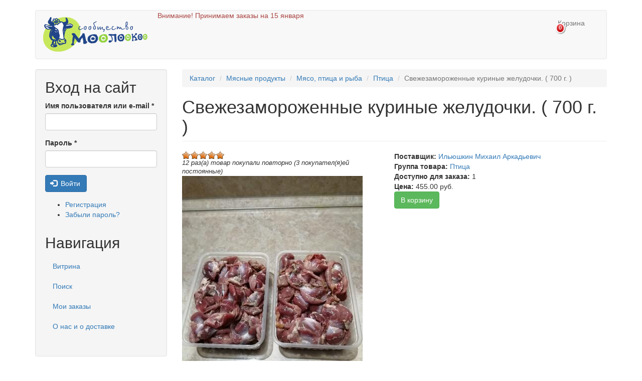

--- FILE ---
content_type: text/html; charset=utf-8
request_url: https://moolookoo.ru/product/10535-svezhezamorozhennye-kurinye-zheludochki-600-g
body_size: 6959
content:
<!DOCTYPE html>
<html lang="ru" dir="ltr" prefix="og: http://ogp.me/ns# content: http://purl.org/rss/1.0/modules/content/ dc: http://purl.org/dc/terms/ foaf: http://xmlns.com/foaf/0.1/ rdfs: http://www.w3.org/2000/01/rdf-schema# sioc: http://rdfs.org/sioc/ns# sioct: http://rdfs.org/sioc/types# skos: http://www.w3.org/2004/02/skos/core# xsd: http://www.w3.org/2001/XMLSchema#">
<head>
  <link rel="profile" href="http://www.w3.org/1999/xhtml/vocab" />
  <meta charset="utf-8">
  <meta name="viewport" content="width=device-width, initial-scale=1.0">
  <meta http-equiv="Content-Type" content="text/html; charset=utf-8" />
<link rel="shortcut icon" href="https://moolookoo.ru/sites/default/files/zzz_0.png" type="image/png" />
<meta name="description" content="Свежезамороженные желудочки ,от домашнего бройлера." />
<meta name="author" content="https://moolookoo.ru/users/ilyushkin-mihail-arkadevich" />
<meta name="keywords" content="Птица" />
<meta name="generator" content="Drupal 7 (https://www.drupal.org)" />
<link rel="image_src" href="https://moolookoo.ru/sites/default/files/productsimages/04.jpg" />
<link rel="canonical" href="https://moolookoo.ru/product/10535-svezhezamorozhennye-kurinye-zheludochki-700-g" />
<link rel="shortlink" href="https://moolookoo.ru/node/10535" />
<meta property="og:site_name" content="ПО МООЛООКОО" />
<meta property="og:type" content="product" />
<meta property="og:url" content="https://moolookoo.ru/product/10535-svezhezamorozhennye-kurinye-zheludochki-700-g" />
<meta property="og:title" content="Свежезамороженные куриные желудочки. ( 700 г. )" />
<meta property="og:image" content="https://moolookoo.ru/sites/default/files/productsimages/04.jpg" />
<meta name="twitter:card" content="summary" />
<meta name="twitter:url" content="https://moolookoo.ru/product/10535-svezhezamorozhennye-kurinye-zheludochki-700-g" />
<meta name="twitter:title" content="Свежезамороженные куриные желудочки. ( 700 г. )" />
<meta name="twitter:description" content="Свежезамороженные желудочки ,от домашнего бройлера." />
<meta name="twitter:image" content="https://moolookoo.ru/sites/default/files/productsimages/04.jpg" />
<meta property="product:price:amount" content="455.00" />
<meta property="product:price:currency" content="руб" />
<meta itemprop="description" content="Свежезамороженные желудочки ,от домашнего бройлера." />
<meta itemprop="name" content="Свежезамороженные куриные желудочки. ( 700 г. )" />
<meta itemprop="image" content="https://moolookoo.ru/sites/default/files/productsimages/04.jpg" />
<link rel="publisher" href="https://moolookoo.ru/" />
<meta property="product:category" content="Птица" />
  <title>Свежезамороженные куриные желудочки. ( 700 г. )</title>
  <link type="text/css" rel="stylesheet" href="https://moolookoo.ru/sites/default/files/css/css_lQaZfjVpwP_oGNqdtWCSpJT1EMqXdMiU84ekLLxQnc4.css" media="all" />
<link type="text/css" rel="stylesheet" href="https://moolookoo.ru/sites/default/files/css/css_O9dnFtrJmnLy-eJvGpO_tRYR6rBCP4keoJMzMcpXDQk.css" media="all" />
<link type="text/css" rel="stylesheet" href="https://moolookoo.ru/sites/default/files/css/css_Tr2JiO146eAuZdjReV9-35__PcZ3uK3_fhfPwv-fvtk.css" media="all" />
<link type="text/css" rel="stylesheet" href="https://cdn.jsdelivr.net/npm/bootstrap@3.3.5/dist/css/bootstrap.min.css" media="all" />
<link type="text/css" rel="stylesheet" href="https://cdn.jsdelivr.net/npm/@unicorn-fail/drupal-bootstrap-styles@0.0.2/dist/3.3.1/7.x-3.x/drupal-bootstrap.min.css" media="all" />
<link type="text/css" rel="stylesheet" href="https://moolookoo.ru/sites/default/files/css/css_kSk2SKsM78iLSafIYVcdBuMMyg2ZWrTpS5aqR71z2yY.css" media="all" />
  <!-- HTML5 element support for IE6-8 -->
  <!--[if lt IE 9]>
    <script src="//html5shiv.googlecode.com/svn/trunk/html5.js"></script>
  <![endif]-->
  <script src="https://moolookoo.ru/sites/default/files/js/js__RLT4dZVyHjWeb0BjcozDX9y9EHfZf6b8wS_bg87Zl8.js"></script>
<script src="https://moolookoo.ru/sites/default/files/js/js_Uz-uYa2Tz7qfPVjoxgKRTqb5B1AYkLPqrTJhhhjn57g.js"></script>
<script src="https://cdn.jsdelivr.net/npm/bootstrap@3.3.5/dist/js/bootstrap.min.js"></script>
<script src="https://moolookoo.ru/sites/default/files/js/js_kMg7W1sZANW-JVt-y1p4g6o0k68QXbUoYrBuKkRfQvo.js"></script>
<script src="https://moolookoo.ru/sites/default/files/js/js_VvxVNYQu3dVoyrmo6PAUSNY1cLleoHBGMdDC15ojdsE.js"></script>
<script src="https://moolookoo.ru/sites/default/files/js/js_egIu_tLXoQPyLyvnc6NwXq9EgMy6sTjiaQtTXz234zA.js"></script>
<script>jQuery.extend(Drupal.settings, {"basePath":"\/","pathPrefix":"","ajaxPageState":{"theme":"moolookoo","theme_token":"r0_hWybuSck4_N2hGqv5VFLo9LCkYR9hC5JxBmmmpbM","js":{"sites\/all\/themes\/bootstrap\/js\/bootstrap.js":1,"sites\/all\/modules\/jquery_update\/replace\/jquery\/1.9\/jquery.min.js":1,"misc\/jquery-extend-3.4.0.js":1,"misc\/jquery-html-prefilter-3.5.0-backport.js":1,"misc\/jquery.once.js":1,"misc\/drupal.js":1,"sites\/all\/modules\/jquery_update\/replace\/ui\/ui\/minified\/jquery.ui.effect.min.js":1,"sites\/all\/modules\/jquery_update\/replace\/ui\/external\/jquery.cookie.js":1,"misc\/form.js":1,"https:\/\/cdn.jsdelivr.net\/npm\/bootstrap@3.3.5\/dist\/js\/bootstrap.min.js":1,"sites\/all\/modules\/back_to_top\/js\/back_to_top.js":1,"public:\/\/languages\/ru_TC9F-wSTJJGliv5omdXeJSpnIKrdP2WJKeymlrOlJi4.js":1,"sites\/all\/libraries\/colorbox\/jquery.colorbox-min.js":1,"sites\/all\/modules\/colorbox\/js\/colorbox.js":1,"sites\/all\/modules\/colorbox\/styles\/default\/colorbox_style.js":1,"sites\/all\/modules\/colorbox\/js\/colorbox_load.js":1,"sites\/all\/modules\/quote\/quote.js":1,"sites\/all\/themes\/bootstrap\/js\/misc\/_collapse.js":1,"sites\/all\/modules\/hybridauth\/js\/hybridauth.modal.js":1,"sites\/all\/modules\/hybridauth\/js\/hybridauth.onclick.js":1,"sites\/all\/modules\/fivestar\/js\/fivestar.js":1,"sites\/all\/themes\/moolookoo\/js\/myorders.js":1},"css":{"modules\/system\/system.base.css":1,"sites\/all\/modules\/custom\/basic_cart\/basic_cart.css":1,"sites\/all\/modules\/date\/date_api\/date.css":1,"sites\/all\/modules\/date\/date_popup\/themes\/datepicker.1.7.css":1,"modules\/field\/theme\/field.css":1,"sites\/all\/modules\/itweak_upload\/itweak_upload.css":1,"sites\/all\/modules\/logintoboggan\/logintoboggan.css":1,"modules\/node\/node.css":1,"sites\/all\/modules\/video_filter\/video_filter.css":1,"sites\/all\/modules\/views\/css\/views.css":1,"sites\/all\/modules\/back_to_top\/css\/back_to_top.css":1,"sites\/all\/modules\/colorbox\/styles\/default\/colorbox_style.css":1,"sites\/all\/modules\/ctools\/css\/ctools.css":1,"sites\/all\/modules\/panels\/css\/panels.css":1,"sites\/all\/modules\/quote\/quote.css":1,"sites\/all\/modules\/yandex_metrics\/css\/yandex_metrics.css":1,"sites\/all\/modules\/link_badges\/link_badges.css":1,"sites\/all\/modules\/hybridauth\/css\/hybridauth.css":1,"sites\/all\/modules\/hybridauth\/css\/hybridauth.modal.css":1,"sites\/all\/modules\/hybridauth\/plugins\/icon_pack\/hybridauth_24\/hybridauth_24.css":1,"sites\/all\/modules\/fivestar\/css\/fivestar.css":1,"sites\/all\/modules\/fivestar\/widgets\/oxygen\/oxygen.css":1,"sites\/all\/modules\/ds\/layouts\/ds_2col_stacked\/ds_2col_stacked.css":1,"https:\/\/cdn.jsdelivr.net\/npm\/bootstrap@3.3.5\/dist\/css\/bootstrap.min.css":1,"https:\/\/cdn.jsdelivr.net\/npm\/@unicorn-fail\/drupal-bootstrap-styles@0.0.2\/dist\/3.3.1\/7.x-3.x\/drupal-bootstrap.min.css":1,"sites\/all\/themes\/moolookoo\/css\/style.css":1,"sites\/all\/themes\/moolookoo\/css\/catalog.css":1,"sites\/all\/themes\/moolookoo\/fonts\/font-awesome\/font-awesome.min.css":1}},"colorbox":{"opacity":"0.85","current":"{current} \u0438\u0437 {total}","previous":"\u00ab \u041f\u0440\u0435\u0434\u044b\u0434\u0443\u0449\u0438\u0439","next":"\u0421\u043b\u0435\u0434\u0443\u044e\u0449\u0438\u0439 \u00bb","close":"\u0417\u0430\u043a\u0440\u044b\u0442\u044c","maxWidth":"98%","maxHeight":"98%","fixed":true,"mobiledetect":true,"mobiledevicewidth":"480px","specificPagesDefaultValue":"admin*\nimagebrowser*\nimg_assist*\nimce*\nnode\/add\/*\nnode\/*\/edit\nprint\/*\nprintpdf\/*\nsystem\/ajax\nsystem\/ajax\/*"},"quote_nest":"2","back_to_top":{"back_to_top_button_trigger":"100","back_to_top_button_text":"Back to top","#attached":{"library":[["system","ui"]]}},"urlIsAjaxTrusted":{"\/product\/10535-svezhezamorozhennye-kurinye-zheludochki-700-g?destination=node\/10535":true,"\/product\/10535-svezhezamorozhennye-kurinye-zheludochki-600-g":true},"bootstrap":{"anchorsFix":"0","anchorsSmoothScrolling":"0","formHasError":1,"popoverEnabled":0,"popoverOptions":{"animation":1,"html":0,"placement":"right","selector":"","trigger":"click","triggerAutoclose":1,"title":"","content":"","delay":0,"container":"body"},"tooltipEnabled":0,"tooltipOptions":{"animation":1,"html":0,"placement":"auto left","selector":"","trigger":"hover focus","delay":0,"container":"body"}}});</script>
</head>
<body class="html not-front not-logged-in one-sidebar sidebar-first page-node page-node- page-node-10535 node-type-product">
  <div id="skip-link">
    <a href="#main-content" class="element-invisible element-focusable">Перейти к основному содержанию</a>
  </div>
    <header id="navbar" role="banner" class="navbar container navbar-default">
  <div class="container">
    <div class="navbar-header">
              <a class="logo navbar-btn pull-left" href="/" title="Главная">
          <img src="https://moolookoo.ru/sites/default/files/zzz1_0.png" alt="Главная" />
        </a>
      
      
              <button type="button" class="navbar-toggle" data-toggle="collapse" data-target="#navbar-collapse">
          <span class="sr-only">Toggle navigation</span>
          <span class="icon-bar"></span>
          <span class="icon-bar"></span>
          <span class="icon-bar"></span>
        </button>
          </div>

          <div class="navbar-collapse collapse" id="navbar-collapse">
        <nav role="navigation">
                                <ul class="menu nav navbar-nav secondary"><li class="first last leaf"><a href="/cart" title="" class="link-badge-wrapper"><span class="link-badge-text">Корзина</span><span class="link-badge-badge-wrapper"><span class="link-badge link-badge-moolookoo_basic_cart_get_cart_count">0</span></span></a></li>
</ul>                                  <div class="region region-navigation">
    <section id="block-block-3" class="block block-block clearfix">

      
  <p class="text-danger">Внимание! Принимаем заказы на 15 января</p>

</section>
  </div>
                  </nav>
      </div>
      </div>
</header>

<div class="main-container container">

  <header role="banner" id="page-header">
    
      </header> <!-- /#page-header -->

  <div class="row">

          <aside class="col-sm-3" role="complementary">
          <div class="region region-sidebar-first well">
    <section id="block-user-login" class="block block-user clearfix">

        <h2 class="block-title">Вход на сайт</h2>
    
  <form action="/product/10535-svezhezamorozhennye-kurinye-zheludochki-700-g?destination=node/10535" method="post" id="user-login-form" accept-charset="UTF-8"><div><div class="form-item form-item-name form-type-textfield form-group"> <label class="control-label" for="edit-name">Имя пользователя или e-mail <span class="form-required" title="Это поле обязательно для заполнения.">*</span></label>
<input class="form-control form-text required" type="text" id="edit-name" name="name" value="" size="15" maxlength="60" /></div><div class="form-item form-item-pass form-type-password form-group"> <label class="control-label" for="edit-pass">Пароль <span class="form-required" title="Это поле обязательно для заполнения.">*</span></label>
<input class="form-control form-text required" type="password" id="edit-pass" name="pass" size="15" maxlength="128" /></div><div class="form-actions form-wrapper form-group" id="edit-actions"><button type="submit" id="edit-submit--2" name="op" value="Войти" class="btn btn-primary form-submit icon-before"><span class="icon glyphicon glyphicon-log-in" aria-hidden="true"></span>
 Войти</button>
</div><ul><li><a href="/user/register" title="Создать новую учётную запись пользователя.">Регистрация</a></li>
<li><a href="/user/password" title="Запросить новый пароль по e-mail.">Забыли пароль?</a></li>
</ul><input type="hidden" name="form_build_id" value="form-vZS7FgUx4CuftDqT-DY7I18yp379hP25WWxvGh1G5rQ" />
<input type="hidden" name="form_id" value="user_login_block" />
<div class="hybridauth-widget-wrapper"></div>
</div></form>
</section>
<section id="block-system-navigation" class="block block-system block-menu clearfix">

        <h2 class="block-title">Навигация</h2>
    
  <ul class="menu nav"><li class="first leaf"><a href="/Product" title="">Витрина</a></li>
<li class="leaf"><a href="/search">Поиск</a></li>
<li class="leaf"><a href="/my/orders">Мои заказы</a></li>
<li class="leaf"><a href="http://moolookoo.ru/Front" title="">О нас и о доставке</a></li>
<li class="last leaf"><a href="/telegram"></a></li>
</ul>
</section>
  </div>
      </aside>  <!-- /#sidebar-first -->
    
    <section class="col-sm-9">
            <ol class="breadcrumb"><li><a href="/Product">Каталог</a></li>
<li><a href="/catalog/29">Мясные продукты</a></li>
<li><a href="/catalog/30">Мясо, птица и рыба</a></li>
<li><a href="/catalog/106">Птица</a></li>
<li class="active">Свежезамороженные куриные желудочки. ( 700 г. )</li>
</ol>      <a id="main-content"></a>
                    <h1 class="page-header">Свежезамороженные куриные желудочки. ( 700 г. )</h1>
                                                          <div class="region region-content">
    <section id="block-system-main" class="block block-system clearfix">

      
  <div  about="/product/10535-svezhezamorozhennye-kurinye-zheludochki-700-g" typeof="sioc:Item foaf:Document" class="ds-2col-stacked node node-product view-mode-full clearfix">

  
  <div class="group-header">
      </div>

  <div class="group-left">
    <div class="field field-name-field-rating field-type-fivestar field-label-hidden"><div class="field-items"><div class="field-item even"><div class="clearfix fivestar-average-stars"><div class="fivestar-static-item"><div class="form-item form-type-item form-group"><div class="fivestar-oxygen"><div class="fivestar-widget-static fivestar-widget-static-vote fivestar-widget-static-5 clearfix"><div class="star star-1 star-odd star-first"><span class="on">5</span></div><div class="star star-2 star-even"><span class="on"></span></div><div class="star star-3 star-odd"><span class="on"></span></div><div class="star star-4 star-even"><span class="on"></span></div><div class="star star-5 star-odd star-last"><span class="on"></span></div></div></div></div></div></div></div></div></div><div class='rate-stat-text'>12 раз(а) товар покупали повторно (3 покупател(я)ей постоянные)</div><div class="field field-name-field-product-image field-type-image field-label-hidden"><div class="field-items"><div class="field-item even"><a href="https://moolookoo.ru/sites/default/files/productsimages/04.jpg" title="Свежезамороженные куриные желудочки. ( 700 г. )" class="colorbox" data-colorbox-gallery="gallery-node-10535-jgZs640ihC0" data-cbox-img-attrs="{&quot;title&quot;: &quot;&quot;, &quot;alt&quot;: &quot;&quot;}"><img typeof="foaf:Image" class="img-responsive" src="https://moolookoo.ru/sites/default/files/styles/large/public/productsimages/04.jpg?itok=D1QEdGKU" width="360" height="480" alt="" title="" /></a></div></div></div>  </div>

  <div class="group-right">
    <div class="field field-name-product-ds-sup field-type-ds field-label-inline clearfix"><div class="field-label">Поставщик:&nbsp;</div><div class="field-items"><div class="field-item even"><p><a href="/?supplier=8858">Ильюшкин Михаил Аркадьевич</a></p>
</div></div></div><div class="field field-name-field-product-group field-type-taxonomy-term-reference field-label-inline clearfix"><div class="field-label">Группа товара:&nbsp;</div><div class="field-items"><div class="field-item even"><a href="/catalog/106" typeof="skos:Concept" property="rdfs:label skos:prefLabel" datatype="">Птица</a></div></div></div><div class="field field-name-available-for-order field-type-ds field-label-inline clearfix"><div class="field-label">Доступно для заказа:&nbsp;</div><div class="field-items"><div class="field-item even">1</div></div></div><div class="field field-name-price field-type-number-decimal field-label-inline clearfix"><div class="field-label">Цена:&nbsp;</div><div class="field-items"><div class="field-item even">455.00 руб.</div></div></div><div class="field field-name-add-to-cart field-type-text field-label-hidden"><div class="field-items"><div class="field-item even"><form action="/product/10535-svezhezamorozhennye-kurinye-zheludochki-600-g" method="post" id="basic-cart-add-to-cart-quantity-form-10535" accept-charset="UTF-8"><div><button type="submit" id="edit-submit" name="op" value="В корзину" class="btn btn-success form-submit">В корзину</button>
<input type="hidden" name="form_build_id" value="form-iem_G5Q6Y6dxX-AR-9GYkVaDLbs1WPC-jnOvW8hE1K0" />
<input type="hidden" name="form_id" value="basic_cart_add_to_cart_quantity_form_10535" />
</div></form></div></div></div>  </div>

  <div class="group-footer">
    <div class="field field-name-body field-type-text-with-summary field-label-hidden"><div class="field-items"><div class="field-item even" property="content:encoded"><p>Свежезамороженные  желудочки ,от домашнего бройлера.</p>
</div></div></div>  </div>

</div>


</section>
  </div>
    </section>

    
  </div>
</div>

  <footer class="footer container">
      <div class="region region-footer">
    <section id="block-block-2" class="block block-block clearfix">

      
  <p>Все права защищены © 2016 ПО "МООЛОООКОО"<br />
<a href="mailto:info@moolookoo.ru">info@moolookoo.ru</a></p>

</section>
  </div>
  </footer>
    <div class="region region-page-bottom">
    <div class="ym-counter"><!-- Yandex.Metrika counter --> <script type="text/javascript"> (function (d, w, c) { (w[c] = w[c] || []).push(function() { try { w.yaCounter38110120 = new Ya.Metrika({ id:38110120, clickmap:true, trackLinks:true, accurateTrackBounce:true, webvisor:true }); } catch(e) { } }); var n = d.getElementsByTagName("script")[0], s = d.createElement("script"), f = function () { n.parentNode.insertBefore(s, n); }; s.type = "text/javascript"; s.async = true; s.src = "https://mc.yandex.ru/metrika/watch.js"; if (w.opera == "[object Opera]") { d.addEventListener("DOMContentLoaded", f, false); } else { f(); } })(document, window, "yandex_metrika_callbacks"); </script> <noscript><div><img src="https://mc.yandex.ru/watch/38110120" style="position:absolute; left:-9999px;" alt="" /></div></noscript> <!-- /Yandex.Metrika counter --></div>  </div>
<script src="https://moolookoo.ru/sites/default/files/js/js_MRdvkC2u4oGsp5wVxBG1pGV5NrCPW3mssHxIn6G9tGE.js"></script>
  
  <!-- BEGIN JIVOSITE CODE {literal} -->
  <script type='text/javascript'>
  (function(){ var widget_id = 'JPRqjdMOtr';var d=document;var w=window;function l(){
  var s = document.createElement('script'); s.type = 'text/javascript'; s.async = true; s.src = '//code.jivosite.com/script/widget/'+widget_id; var ss = document.getElementsByTagName('script')[0]; ss.parentNode.insertBefore(s, ss);}if(d.readyState=='complete'){l();}else{if(w.attachEvent){w.attachEvent('onload',l);}else{w.addEventListener('load',l,false);}}})();</script>
  <!-- {/literal} END JIVOSITE CODE -->
</body>
</html>


--- FILE ---
content_type: text/css
request_url: https://moolookoo.ru/sites/default/files/css/css_Tr2JiO146eAuZdjReV9-35__PcZ3uK3_fhfPwv-fvtk.css
body_size: 15427
content:
#colorbox,#cboxOverlay,#cboxWrapper{position:absolute;top:0;left:0;z-index:9999;overflow:hidden;}#cboxOverlay{position:fixed;width:100%;height:100%;}#cboxMiddleLeft,#cboxBottomLeft{clear:left;}#cboxContent{position:relative;}#cboxLoadedContent{overflow:auto;-webkit-overflow-scrolling:touch;}#cboxTitle{margin:0;}#cboxLoadingOverlay,#cboxLoadingGraphic{position:absolute;top:0;left:0;width:100%;height:100%;}#cboxPrevious,#cboxNext,#cboxClose,#cboxSlideshow{border:0;padding:0;margin:0;overflow:visible;width:auto;background:none;cursor:pointer;}#cboxPrevious:active,#cboxNext:active,#cboxClose:active,#cboxSlideshow:active{outline:0;}.cboxPhoto{float:left;margin:auto;border:0;display:block;max-width:100%;max-height:100%;}.cboxIframe{width:100%;height:100%;display:block;border:0;}#colorbox,#cboxContent,#cboxLoadedContent{-moz-box-sizing:content-box;-webkit-box-sizing:content-box;box-sizing:content-box;}#cboxOverlay{background:#000;}#colorbox{outline:0;}#cboxWrapper{background:#fff;-moz-border-radius:5px;-webkit-border-radius:5px;border-radius:5px;}#cboxTopLeft{width:15px;height:15px;}#cboxTopCenter{height:15px;}#cboxTopRight{width:15px;height:15px;}#cboxBottomLeft{width:15px;height:10px;}#cboxBottomCenter{height:10px;}#cboxBottomRight{width:15px;height:10px;}#cboxMiddleLeft{width:15px;}#cboxMiddleRight{width:15px;}#cboxContent{background:#fff;overflow:hidden;}#cboxError{padding:50px;border:1px solid #ccc;}#cboxLoadedContent{margin-bottom:28px;}#cboxTitle{position:absolute;background:rgba(255,255,255,0.7);bottom:28px;left:0;color:#535353;width:100%;padding:4px 6px;-moz-box-sizing:border-box;-webkit-box-sizing:border-box;box-sizing:border-box;}#cboxCurrent{position:absolute;bottom:4px;left:60px;color:#949494;}.cboxSlideshow_on #cboxSlideshow{position:absolute;bottom:0px;right:30px;background:url(/sites/all/modules/colorbox/styles/default/images/controls.png) no-repeat -75px -50px;width:25px;height:25px;text-indent:-9999px;}.cboxSlideshow_on #cboxSlideshow:hover{background-position:-101px -50px;}.cboxSlideshow_off #cboxSlideshow{position:absolute;bottom:0px;right:30px;background:url(/sites/all/modules/colorbox/styles/default/images/controls.png) no-repeat -25px -50px;width:25px;height:25px;text-indent:-9999px;}.cboxSlideshow_off #cboxSlideshow:hover{background-position:-49px -50px;}#cboxPrevious{position:absolute;bottom:0;left:0;background:url(/sites/all/modules/colorbox/styles/default/images/controls.png) no-repeat -75px 0px;width:25px;height:25px;text-indent:-9999px;}#cboxPrevious:hover{background-position:-75px -25px;}#cboxNext{position:absolute;bottom:0;left:27px;background:url(/sites/all/modules/colorbox/styles/default/images/controls.png) no-repeat -50px 0px;width:25px;height:25px;text-indent:-9999px;}#cboxNext:hover{background-position:-50px -25px;}#cboxLoadingOverlay{background:#fff;}#cboxLoadingGraphic{background:url(/sites/all/modules/colorbox/styles/default/images/loading_animation.gif) no-repeat center center;}#cboxClose{position:absolute;bottom:0;right:0;background:url(/sites/all/modules/colorbox/styles/default/images/controls.png) no-repeat -25px 0px;width:25px;height:25px;text-indent:-9999px;}#cboxClose:hover{background-position:-25px -25px;}
.ctools-locked{color:red;border:1px solid red;padding:1em;}.ctools-owns-lock{background:#ffffdd none repeat scroll 0 0;border:1px solid #f0c020;padding:1em;}a.ctools-ajaxing,input.ctools-ajaxing,button.ctools-ajaxing,select.ctools-ajaxing{padding-right:18px !important;background:url(/sites/all/modules/ctools/images/status-active.gif) right center no-repeat;}div.ctools-ajaxing{float:left;width:18px;background:url(/sites/all/modules/ctools/images/status-active.gif) center center no-repeat;}
div.panel-pane div.admin-links{font-size:xx-small;margin-right:1em;}div.panel-pane div.admin-links li a{color:#ccc;}div.panel-pane div.admin-links li{padding-bottom:2px;background:white;z-index:201;}div.panel-pane div.admin-links:hover a,div.panel-pane div.admin-links-hover a{color:#000;}div.panel-pane div.admin-links a:before{content:"[";}div.panel-pane div.admin-links a:after{content:"]";}div.panel-pane div.panel-hide{display:none;}div.panel-pane div.panel-hide-hover,div.panel-pane:hover div.panel-hide{display:block;position:absolute;z-index:200;margin-top:-1.5em;}div.panel-pane div.feed a{float:right;}
.quote-author{display:inline;margin:0 0 1em 0;font-weight:bold;}.quote-msg,.quote-snip{padding:1em;border:1px solid #DDD;background-color:#F6F6F6;}.quote-snip{text-align:center;}
.ym-counter{clear:both;}
.link-badge{background:#f03d25;background:-webkit-gradient(linear,left top,left bottom,from(#f06067),to(#c70103));background:-moz-linear-gradient(top,#f06067,#c70103);border:2px solid #fff;color:#fff;font-weight:bold;-webkit-border-radius:10px;-moz-border-radius:10px;border-radius:10px;padding:2px 4px 3px 4px;-webkit-box-shadow:1px 1px 2px rgba(50,50,50,0.75);-moz-box-shadow:1px 1px 2px rgba(50,50,50,0.75);box-shadow:1px 1px 2px rgba(50,50,50,0.75);font-size:80%;line-height:1.0em;margin-top:-0.75em;text-shadow:1px 1px 0px #bb0000;font-family:"Lucida Grande","Lucida Sans Unicode",sans-serif;}.link-badge-badge-wrapper{position:relative;right:4px;top:-12px;margin-right:-20px;margin-bottom:-8px;display:inline-block;}body .tabs ul.primary,ul.action-links li{margin-top:-9px;padding-top:9px;}.link-badge{display:inline-block;margin-top:-10px;}@-moz-document url-prefix(){.link-badge{font-size:85%;padding:2px 4px 2px 4px;}}
.hybridauth-widget-wrapper ul.hybridauth-widget{margin:0;padding:0;}.hybridauth-widget-wrapper ul.hybridauth-widget li{display:inline-block;margin:1px;padding:0;list-style-type:none;list-style-image:none;background:none;}.hybridauth-widget-wrapper ul.hybridauth-widget li a{padding:0;margin:0;}
#hybridauth-modal div.ctools-modal-content .modal-header{background-color:#999;}#hybridauth-modal{padding:10px;background-color:#000;}#hybridauth-modal .ctools-modal-content{background-color:#fff;border:0;padding-bottom:20px;}
.hybridauth-icon-hybridauth-24{display:block;float:left;width:24px;height:24px;opacity:0.5;filter:alpha(opacity=50);}.hybridauth-icon-hybridauth-24:hover{opacity:1;filter:alpha(opacity=100);}.hybridauth-none-hybridauth-24{background:transparent url(/sites/all/modules/hybridauth/plugins/icon_pack/hybridauth_24/icons/openid.png) 0px 0px no-repeat;}.hybridauth-aol-hybridauth-24{background:transparent url(/sites/all/modules/hybridauth/plugins/icon_pack/hybridauth_24/icons/aol.png) 0px 0px no-repeat;}.hybridauth-facebook-hybridauth-24{background:transparent url(/sites/all/modules/hybridauth/plugins/icon_pack/hybridauth_24/icons/facebook.png) 0px 0px no-repeat;}.hybridauth-foursquare-hybridauth-24{background:transparent url(/sites/all/modules/hybridauth/plugins/icon_pack/hybridauth_24/icons/foursquare.png) 0px 0px no-repeat;}.hybridauth-google-hybridauth-24{background:transparent url(/sites/all/modules/hybridauth/plugins/icon_pack/hybridauth_24/icons/google.png) 0px 0px no-repeat;}.hybridauth-linkedin-hybridauth-24{background:transparent url(/sites/all/modules/hybridauth/plugins/icon_pack/hybridauth_24/icons/linkedin.png) 0px 0px no-repeat;}.hybridauth-live-hybridauth-24{background:transparent url(/sites/all/modules/hybridauth/plugins/icon_pack/hybridauth_24/icons/live.png) 0px 0px no-repeat;}.hybridauth-myspace-hybridauth-24{background:transparent url(/sites/all/modules/hybridauth/plugins/icon_pack/hybridauth_24/icons/myspace.png) 0px 0px no-repeat;}.hybridauth-openid-hybridauth-24{background:transparent url(/sites/all/modules/hybridauth/plugins/icon_pack/hybridauth_24/icons/openid.png) 0px 0px no-repeat;}.hybridauth-twitter-hybridauth-24{background:transparent url(/sites/all/modules/hybridauth/plugins/icon_pack/hybridauth_24/icons/twitter.png) 0px 0px no-repeat;}.hybridauth-yahoo-hybridauth-24{background:transparent url(/sites/all/modules/hybridauth/plugins/icon_pack/hybridauth_24/icons/yahoo.png) 0px 0px no-repeat;}.hybridauth-px500-hybridauth-24{background:transparent url(/sites/all/modules/hybridauth/plugins/icon_pack/hybridauth_24/icons/500px.png) 0px 0px no-repeat;}.hybridauth-disqus-hybridauth-24{background:transparent url(/sites/all/modules/hybridauth/plugins/icon_pack/hybridauth_24/icons/disqus.png) 0px 0px no-repeat;}.hybridauth-drupaloauth2-hybridauth-24{background:transparent url(/sites/all/modules/hybridauth/plugins/icon_pack/hybridauth_24/icons/drupaloauth2.png) 0px 0px no-repeat;}.hybridauth-esia-hybridauth-24{background:transparent url(/sites/all/modules/hybridauth/plugins/icon_pack/hybridauth_24/icons/esia.png) 0px 0px no-repeat;}.hybridauth-github-hybridauth-24{background:transparent url(/sites/all/modules/hybridauth/plugins/icon_pack/hybridauth_24/icons/github.png) 0px 0px no-repeat;}.hybridauth-goodreads-hybridauth-24{background:transparent url(/sites/all/modules/hybridauth/plugins/icon_pack/hybridauth_24/icons/goodreads.png) 0px 0px no-repeat;}.hybridauth-humanitarianid-hybridauth-24{background:transparent url(/sites/all/modules/hybridauth/plugins/icon_pack/hybridauth_24/icons/humanitarianid.png) 0px 0px no-repeat;}.hybridauth-identica-hybridauth-24{background:transparent url(/sites/all/modules/hybridauth/plugins/icon_pack/hybridauth_24/icons/identica.png) 0px 0px no-repeat;}.hybridauth-instagram-hybridauth-24{background:transparent url(/sites/all/modules/hybridauth/plugins/icon_pack/hybridauth_24/icons/instagram.png) 0px 0px no-repeat;}.hybridauth-lastfm-hybridauth-24{background:transparent url(/sites/all/modules/hybridauth/plugins/icon_pack/hybridauth_24/icons/lastfm.png) 0px 0px no-repeat;}.hybridauth-mailru-hybridauth-24{background:transparent url(/sites/all/modules/hybridauth/plugins/icon_pack/hybridauth_24/icons/mailru.png) 0px 0px no-repeat;}.hybridauth-murmur-hybridauth-24{background:transparent url(/sites/all/modules/hybridauth/plugins/icon_pack/hybridauth_24/icons/murmur.png) 0px 0px no-repeat;}.hybridauth-odnoklassniki-hybridauth-24{background:transparent url(/sites/all/modules/hybridauth/plugins/icon_pack/hybridauth_24/icons/odnoklassniki.png) 0px 0px no-repeat;}.hybridauth-openstreetmap-hybridauth-24{background:transparent url(/sites/all/modules/hybridauth/plugins/icon_pack/hybridauth_24/icons/openstreetmap.png) 0px 0px no-repeat;}.hybridauth-pinterest-hybridauth-24{background:transparent url(/sites/all/modules/hybridauth/plugins/icon_pack/hybridauth_24/icons/pinterest.png) 0px 0px no-repeat;}.hybridauth-pixnet-hybridauth-24{background:transparent url(/sites/all/modules/hybridauth/plugins/icon_pack/hybridauth_24/icons/pixnet.png) 0px 0px no-repeat;}.hybridauth-plurk-hybridauth-24{background:transparent url(/sites/all/modules/hybridauth/plugins/icon_pack/hybridauth_24/icons/plurk.png) 0px 0px no-repeat;}.hybridauth-qq-hybridauth-24{background:transparent url(/sites/all/modules/hybridauth/plugins/icon_pack/hybridauth_24/icons/qq.png) 0px 0px no-repeat;}.hybridauth-sina-hybridauth-24{background:transparent url(/sites/all/modules/hybridauth/plugins/icon_pack/hybridauth_24/icons/sina.png) 0px 0px no-repeat;}.hybridauth-skyrock-hybridauth-24{background:transparent url(/sites/all/modules/hybridauth/plugins/icon_pack/hybridauth_24/icons/skyrock.png) 0px 0px no-repeat;}.hybridauth-steam-hybridauth-24{background:transparent url(/sites/all/modules/hybridauth/plugins/icon_pack/hybridauth_24/icons/steam.png) 0px 0px no-repeat;}.hybridauth-tumblr-hybridauth-24{background:transparent url(/sites/all/modules/hybridauth/plugins/icon_pack/hybridauth_24/icons/tumblr.png) 0px 0px no-repeat;}.hybridauth-viadeo-hybridauth-24{background:transparent url(/sites/all/modules/hybridauth/plugins/icon_pack/hybridauth_24/icons/viadeo.png) 0px 0px no-repeat;}.hybridauth-vimeo-hybridauth-24{background:transparent url(/sites/all/modules/hybridauth/plugins/icon_pack/hybridauth_24/icons/vimeo.png) 0px 0px no-repeat;}.hybridauth-vkontakte-hybridauth-24{background:transparent url(/sites/all/modules/hybridauth/plugins/icon_pack/hybridauth_24/icons/vkontakte.png) 0px 0px no-repeat;}.hybridauth-wargaming-hybridauth-24{background:transparent url(/sites/all/modules/hybridauth/plugins/icon_pack/hybridauth_24/icons/wargaming.png) 0px 0px no-repeat;}.hybridauth-xing-hybridauth-24{background:transparent url(/sites/all/modules/hybridauth/plugins/icon_pack/hybridauth_24/icons/xing.png) 0px 0px no-repeat;}.hybridauth-yandex-hybridauth-24{background:transparent url(/sites/all/modules/hybridauth/plugins/icon_pack/hybridauth_24/icons/yandex.png) 0px 0px no-repeat;}.hybridauth-last-provider .hybridauth-icon-hybridauth-24{opacity:1;filter:alpha(opacity=100);}
form.fivestar-widget{clear:both;display:block;}form.fivestar-widget select,form.fivestar-widget input{margin:0;}.fivestar-combo-stars .fivestar-static-form-item{float:left;margin-right:40px;margin-left:40px;}.fivestar-combo-stars .fivestar-static-item{float:left;margin-right:40px;}.fivestar-combo-stars .fivestar-form-item{float:left;}.fivestar-static-form-item .form-item,.fivestar-form-item .form-item{margin:0;}div.fivestar-widget-static{display:block;}div.fivestar-widget-static br{clear:left;}div.fivestar-widget-static .star{float:left;width:17px;height:15px;overflow:hidden;text-indent:-999em;background:url(/sites/all/modules/fivestar/widgets/default/star.gif) no-repeat 0 0;}div.fivestar-widget-static .star span.on{display:block;width:100%;height:100%;background:url(/sites/all/modules/fivestar/widgets/default/star.gif) no-repeat 0 -32px;}div.fivestar-widget-static .star span.off{display:block;width:100%;height:100%;background:url(/sites/all/modules/fivestar/widgets/default/star.gif) no-repeat 0 0;}div.fivestar-widget{display:block;}div.fivestar-widget .cancel,div.fivestar-widget .star{float:left;width:17px;height:15px;overflow:hidden;text-indent:-999em;}div.fivestar-widget .cancel,div.fivestar-widget .cancel a{background:url(/sites/all/modules/fivestar/widgets/default/delete.gif) no-repeat 0 -16px;text-decoration:none;}div.fivestar-widget .star,div.fivestar-widget .star a{background:url(/sites/all/modules/fivestar/widgets/default/star.gif) no-repeat 0 0;text-decoration:none;}div.fivestar-widget .cancel a,div.fivestar-widget .star a{display:block;width:100%;height:100%;background-position:0 0;cursor:pointer;}div.fivestar-widget div.on a{background-position:0 -16px;}div.fivestar-widget div.hover a,div.rating div a:hover{background-position:0 -32px;}form.fivestar-widget div.description{margin-bottom:0;}html.js .fivestar-submit{display:none;}.fivestar-combo-stars .form-type-fivestar .form-item{float:left;}
.fivestar-oxygen div.fivestar-widget-static .star{background-image:url(/sites/all/modules/fivestar/widgets/oxygen/star.png);}.fivestar-oxygen div.fivestar-widget-static .star span.on{background-image:url(/sites/all/modules/fivestar/widgets/oxygen/star.png);}.fivestar-oxygen div.fivestar-widget-static .star span.off{background-image:url(/sites/all/modules/fivestar/widgets/oxygen/star.png);}.fivestar-oxygen div.fivestar-widget .cancel,.fivestar-oxygen div.fivestar-widget .cancel a{background-image:url(/sites/all/modules/fivestar/widgets/oxygen/cancel.png);}.fivestar-oxygen div.fivestar-widget .star,.fivestar-oxygen div.fivestar-widget .star a{background-image:url(/sites/all/modules/fivestar/widgets/oxygen/star.png);}.fivestar-oxygen div.fivestar-widget div.hover a,.fivestar-oxygen div.rating div a:hover{background-image:url(/sites/all/modules/fivestar/widgets/oxygen/star.png);}
.ds-2col-stacked > .group-header{}.ds-2col-stacked > .group-left{float:left;width:50%;}.ds-2col-stacked > .group-right{float:right;width:50%;}.ds-2col-stacked > .group-footer{clear:both;}


--- FILE ---
content_type: application/javascript
request_url: https://moolookoo.ru/sites/default/files/js/js_egIu_tLXoQPyLyvnc6NwXq9EgMy6sTjiaQtTXz234zA.js
body_size: 542
content:




(function ($) {
  Drupal.behaviors.moolookooTheme = {
    attach: function (context, settings) {
            	$('a.delivery-all-check').click(function () {
					$('a.quantity-markup').each(function(){
  						delivery_nid = $(this).data('delivery-nid');
  						product_nid  = $(this).data('product-nid');
  						order_nid    = $(this).data('order-nid');
  						qty    = $(this).data('qty');

  						$('input[data-delivery-nid="' + delivery_nid + '"][data-product-nid="' + product_nid + '"][data-order-nid="' + order_nid + '"]').each(function(){
  							$(this).val(qty);
  						//	alert('ok');
  						});
    				});
    			});
    }
  };
}(jQuery));
;
